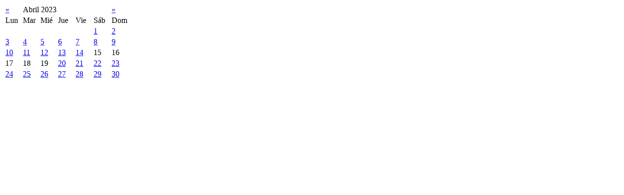

--- FILE ---
content_type: text/html; charset=UTF-8
request_url: https://medicinadigital.com/index.php?option=com_k2&view=itemlist&task=calendar&month=4&year=2023&Itemid=747
body_size: 303
content:
<table class="calendar">
<tr>
<td class="calendarNavMonthPrev"><a class="calendarNavLink" href="/index.php?option=com_k2&amp;view=itemlist&amp;task=calendar&amp;month=3&amp;year=2023&amp;Itemid=747">&laquo;</a></td>
<td class="calendarCurrentMonth" colspan="5">Abril 2023</td>
<td class="calendarNavMonthNext"><a class="calendarNavLink" href="/index.php?option=com_k2&amp;view=itemlist&amp;task=calendar&amp;month=5&amp;year=2023&amp;Itemid=747">&raquo;</a></td>
</tr>
<tr>
<td class="calendarDayName" style="width:14%">Lun</td>
<td class="calendarDayName" style="width:14%">Mar</td>
<td class="calendarDayName" style="width:14%">Mié</td>
<td class="calendarDayName" style="width:14%">Jue</td>
<td class="calendarDayName" style="width:14%">Vie</td>
<td class="calendarDayName" style="width:14%">Sáb</td>
<td class="calendarDayName" style="width:14%">Dom</td>
</tr>
<tr>
<td class="calendarDateEmpty">&nbsp;</td>
<td class="calendarDateEmpty">&nbsp;</td>
<td class="calendarDateEmpty">&nbsp;</td>
<td class="calendarDateEmpty">&nbsp;</td>
<td class="calendarDateEmpty">&nbsp;</td>
<td class="calendarDateLinked"><a href="/index.php/details/itemlist/date/2023/4/1">1</a></td>
<td class="calendarDateLinked"><a href="/index.php/details/itemlist/date/2023/4/2">2</a></td>
</tr>
<tr>
<td class="calendarDateLinked"><a href="/index.php/details/itemlist/date/2023/4/3">3</a></td>
<td class="calendarDateLinked"><a href="/index.php/details/itemlist/date/2023/4/4">4</a></td>
<td class="calendarDateLinked"><a href="/index.php/details/itemlist/date/2023/4/5">5</a></td>
<td class="calendarDateLinked"><a href="/index.php/details/itemlist/date/2023/4/6">6</a></td>
<td class="calendarDateLinked"><a href="/index.php/details/itemlist/date/2023/4/7">7</a></td>
<td class="calendarDateLinked"><a href="/index.php/details/itemlist/date/2023/4/8">8</a></td>
<td class="calendarDateLinked"><a href="/index.php/details/itemlist/date/2023/4/9">9</a></td>
</tr>
<tr>
<td class="calendarDateLinked"><a href="/index.php/details/itemlist/date/2023/4/10">10</a></td>
<td class="calendarDateLinked"><a href="/index.php/details/itemlist/date/2023/4/11">11</a></td>
<td class="calendarDateLinked"><a href="/index.php/details/itemlist/date/2023/4/12">12</a></td>
<td class="calendarDateLinked"><a href="/index.php/details/itemlist/date/2023/4/13">13</a></td>
<td class="calendarDateLinked"><a href="/index.php/details/itemlist/date/2023/4/14">14</a></td>
<td class="calendarDate">15</td>
<td class="calendarDate">16</td>
</tr>
<tr>
<td class="calendarDate">17</td>
<td class="calendarDate">18</td>
<td class="calendarDate">19</td>
<td class="calendarDateLinked"><a href="/index.php/details/itemlist/date/2023/4/20">20</a></td>
<td class="calendarDateLinked"><a href="/index.php/details/itemlist/date/2023/4/21">21</a></td>
<td class="calendarDateLinked"><a href="/index.php/details/itemlist/date/2023/4/22">22</a></td>
<td class="calendarDateLinked"><a href="/index.php/details/itemlist/date/2023/4/23">23</a></td>
</tr>
<tr>
<td class="calendarDateLinked"><a href="/index.php/details/itemlist/date/2023/4/24">24</a></td>
<td class="calendarDateLinked"><a href="/index.php/details/itemlist/date/2023/4/25">25</a></td>
<td class="calendarDateLinked"><a href="/index.php/details/itemlist/date/2023/4/26">26</a></td>
<td class="calendarDateLinked"><a href="/index.php/details/itemlist/date/2023/4/27">27</a></td>
<td class="calendarDateLinked"><a href="/index.php/details/itemlist/date/2023/4/28">28</a></td>
<td class="calendarDateLinked"><a href="/index.php/details/itemlist/date/2023/4/29">29</a></td>
<td class="calendarDateLinked"><a href="/index.php/details/itemlist/date/2023/4/30">30</a></td>
</tr>
</table>
